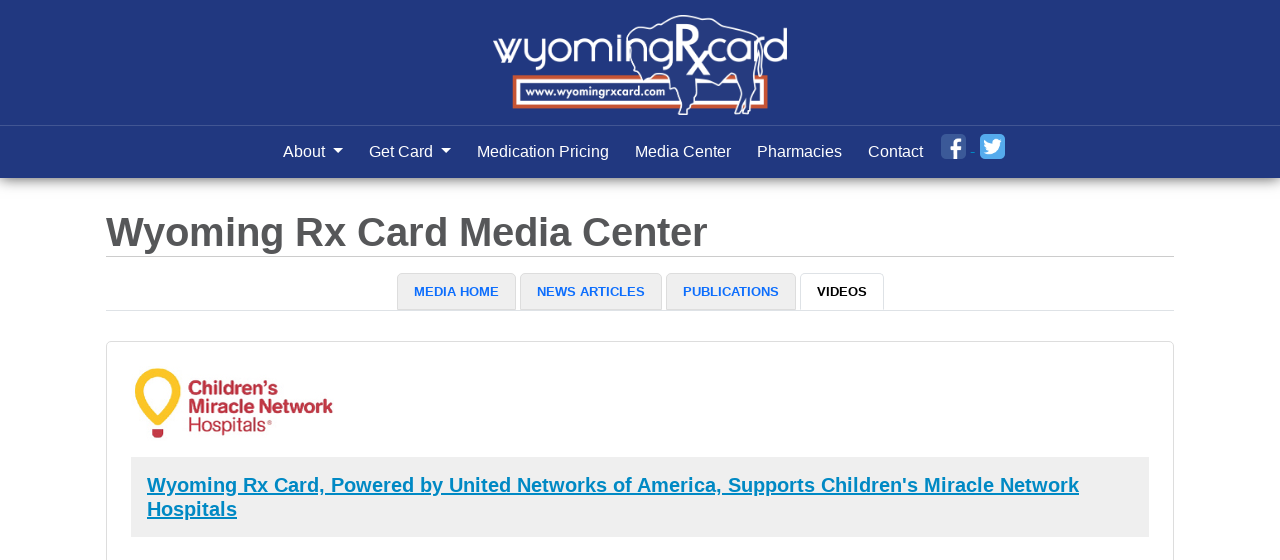

--- FILE ---
content_type: text/html; charset=utf-8
request_url: https://wyomingrxcard.com/media-videos
body_size: 2349
content:
<!DOCTYPE html>
<html>
  <head>
    <meta name='viewport' content='width=device-width, initial-scale=1.0' />
    <title>Media Videos - Wyoming Rx Card</title>
    <meta name="csrf-param" content="authenticity_token" />
<meta name="csrf-token" content="2mg0pJs6FvtbtwW7mMaDXoPJ8E7bVL2tojMWyFeaKpH8mnf7cagYYA1qwObuac76EcrafxFPbdRLH08c8_quvA" />
    
  		<meta property="og:image" content='https://state-plan.unacdn.com/state_plan_images/media-files/og-images/cmn-state-video.jpg'/>
    
    <!-- Load jQuery first -->
    <script src="https://code.jquery.com/jquery-3.7.1.min.js" integrity="sha256-/JqT3SQfawRcv/BIHPThkBvs0OEvtFFmqPF/lYI/Cxo=" crossorigin="anonymous"></script>
    
    <!-- CSS -->
    <link rel="stylesheet" href="https://cdnjs.cloudflare.com/ajax/libs/font-awesome/6.5.1/css/all.min.css" integrity="sha512-DTOQO9RWCH3ppGqcWaEA1BIZOC6xxalwEsw9c2QQeAIftl+Vegovlnee1c9QX4TctnWMn13TZye+giMm8e2LwA==" crossorigin="anonymous" referrerpolicy="no-referrer" />
    <link rel="stylesheet" href="/assets/tailwind-04024382391bb910584145d8113cf35ef376b55d125bb4516cebeb14ce788597.css" data-turbo-track="reload" />
<link rel="stylesheet" href="/assets/inter-font-296f105e72c6ee1561ef9960d203bf7dd47cc52be2ca44b3ed3a0d4bfac7aaf8.css" data-turbo-track="reload" />
    <link rel="stylesheet" href="/assets/application-3df5dbd84dafd05fd094753c343e72cb4f2670afed5b4ac77fb0d414ace8ef77.css" data-turbo-track="reload" />
    
    <!-- Application JavaScript -->
    <script src="/assets/application-d03bbd76236037876e4504bbce81046dc2f1dafc35008e076aaecf69b302bf98.js" data-turbo-track="reload" type="module"></script>

    <!-- External Scripts -->
    <script src="https://pricing.unarxcard.com/portal-bundle.js"></script>
    <script src="https://pricing.unarxcard.com/rxs-frame.js"></script>
    <script src="https://prod-clinic-search.herokuapp.com/portal.js"></script>  
    <script src="https://staging-savings-portal.herokuapp.com/savings.js"></script>
    <script type="text/javascript" src="https://platform-api.sharethis.com/js/sharethis.js#property=5c3e51b1058f100011a5a6c6&product=unknown"></script>
    
		<link rel="icon" type="image/x-icon" href="https://state-plan.unacdn.com/state_plan_images/favicons/wyoming-favicon.ico" />
  </head>

  <body>
    <main class="container-full mt-28 flex">
      <div class="header wyoming-header d-print-none">
	<div class="container">
		<a href="/">
			<img alt="Wyoming Rx Card - Statewide Assistance Program" class="logo-header img-fluid" src="https://state-plan.unacdn.com/state_plan_images/state-logos/wyoming-logo.png" />
</a>	</div>	
	
	<div class="nav-wrapper">
		<div class="container">
			<nav class="navbar navbar-expand-lg navbar-dark">
				<button class="navbar-toggler" type="button" data-bs-toggle="collapse" data-bs-target="#navbarNav" aria-controls="navbarNav" aria-expanded="false" aria-label="Toggle navigation">
					<span class="navbar-toggler-icon"></span>
				</button>
				<div class="collapse navbar-collapse flex-row-reverse flex-sm-column" id="navbarNav">
					<ul class="navbar-nav">
						<li class="nav-item dropdown">
							<a class="nav-link dropdown-toggle" href="#" id="navbarDropdown" role="button" data-toggle="dropdown">
									About
							</a>
							<div class="dropdown-menu" aria-labelledby="navbarDropdown">
								<a class="dropdown-item" href="/about">About Wyoming Rx Card</a>
								<a class="dropdown-item" href="/partner-organizations">Partner Organizations</a>
										<a class="dropdown-item" href="/testimonials">Testimonials</a>
							</div>
						</li>
						<li class="nav-item dropdown">
							<a class="nav-link dropdown-toggle" href="#" id="navbarDropdown" role="button" data-toggle="dropdown">
								Get Card
							</a>
							<div class="dropdown-menu" aria-labelledby="navbarDropdown">
								<a class="dropdown-item" href="/create">Free Rx Savings Card</a>
								<a class="dropdown-item" href="/order-bulk-cards">Customize and Order Bulk Cards</a>
							</div>
						</li>
						<li class="nav-item">
							<a class="nav-link" href="/medication-pricing">Medication Pricing</a>
						</li>
						<li class="nav-item">
							<a class="nav-link" href="/media">Media Center</a>
						</li>
						<li class="nav-item dropdown d-none">
							<a class="nav-link dropdown-toggle" href="#" id="navbarDropdown" role="button" data-toggle="dropdown">
								Resources
							</a>
							<div class="dropdown-menu" aria-labelledby="navbarDropdown">
								<a class="dropdown-item d-none" href="/pharmacy-locator">Pharmacy Locator</a>
							</div>
						</li>
						<li class="nav-item">
							<a class="nav-link" href="/pharmacies">Pharmacies</a>
						</li>
						<li class="nav-item">
							<a class="nav-link" href="/contact">Contact</a>
						</li>
						<li class="nav-item social-btn">
							<a target="_blank" href="http://www.facebook.com/wyomingrxcard">
								<img src="/assets/facebook-button-107e47ab48e019090611569b9034b0db0687641bc50d3773a376d5aacd56bb19.png" />
</a>							<a target="_blank" href="http://twitter.com/WyomingRxCard">
								<img src="/assets/twitter-button-c18e041e2c208061a7e90116c9d30d3e6127e60b7200983189f0bc072aa1294f.png" />
</a>						</li>
					</ul>
				</div>
			</nav>
		</div>
	</div>
</div>


<div class="container content-wrapper">
		<div class="row px-lg-4">
			<div class="col-lg-12 main-content">
				
				<h1 class="media-heading">Wyoming Rx Card Media Center</h1>
				<div class="sharethis-inline-share-buttons mb-3"></div>
				
				<ul class="nav nav-tabs justify-content-center media-menu">
					<li class="nav-item">
						<a class="nav-link" id="home-tab" aria-controls="home" aria-selected="false" href="/media">Media Home</a>
					</li>
							<li class="nav-item">
								<a class="nav-link" id="articles-tab" aria-controls="articles" aria-selected="false" href="/media-articles">News Articles</a>
							</li>
							<li class="nav-item">
								<a class="nav-link" id="publications-tab" aria-controls="publications" aria-selected="false" href="/media-publications">Publications</a>
							</li>
							<li class="nav-item">
								<a class="nav-link active" id="videos-tab" aria-controls="videos" aria-selected="true" href="/media-videos">Videos</a>
							</li>
				</ul>
				<div class="tab-content">

					<div class="tab-pane active" id="videos" role="tabpanel" aria-labelledby="videos-tab">
							<div class="media-card p-4 my-3">
								<img alt="Children&#39;s Miracle Network Hospitals" class="media-logo img-fluid" src="https://state-plan.unacdn.com/state_plan_images/media-files/news-logos/childrens-miracle-network-hospitals-logo.jpg" />
								<h3 class="media-card-title p-3 my-3"><a href="/media-videos?article=wyoming-rx-card-powered-by-united-networks-of-america-supports-childrens-miracle-network-hospitals">Wyoming Rx Card, Powered by United Networks of America, Supports Children&#39;s Miracle Network Hospitals</a></h3>
								<div class="media-card-body">
									<span class="video embed-responsive embed-responsive-21by9">

	<iframe width="560" height="315" src="https://www.youtube.com/embed/upUW1znpGo0" frameborder="0" allow="accelerometer; autoplay; encrypted-media; gyroscope; picture-in-picture" allowfullscreen></iframe>

</span>	

<div style="clear:left;"></div>
								</div>		
							</div>					
					</div>							
				</div><!-- tab-content -->
			</div><!-- main-content-->
		</div>
	</div><!-- content wrapper -->

<footer class="footer d-print-none">
	<div class="container">
		<div class="row">
			<div class="col-lg-12">
				<ul>
					<li><a class="nav-link" href="/">Home</a></li>
					<li><a href="/privacy-rights_and_practices">HIPAA Notice of Privacy Rights and Practices</a></li>
					<li><a href="/usage-agreement">Usage Agreement</a></li>
					<li><a href="/privacy">Website Privacy Policy</a></li>
				</ul>
				
				<p class="text-center disclaimer">This is not a medicare prescription drug plan. Program is privately supported.<br>
				This is not a government run/affiliated/funded program.<br>
				Discounts are only available at participating pharmacies.<br>
				This program/card is a drug coupon. <strong>THIS IS NOT INSURANCE.</strong> <strong><a href="/disclosure">More Info</a></strong></p>
				
				<p class="text-center"><a href="/kbcmn">Login</a> <strong>&copy; 2005 - 2026 Wyoming Rx Card | All rights reserved.</strong></p>
			</div>	
		</div>
		
	</div>
</footer>



    </main>
  </body>
</html>


--- FILE ---
content_type: application/x-javascript
request_url: https://staging-savings-portal.herokuapp.com/savings.js
body_size: 261
content:
var SavingsFrame = zoid.create({
  tag: "savings-portal-frame",
  //url: "http://localhost:3000",
  url: "https://staging-savings-portal.herokuapp.com/",
  props: {},
  dimensions: {
    width: "100%",
    height: "500px"
  },
  autoResize: { height: true }
});